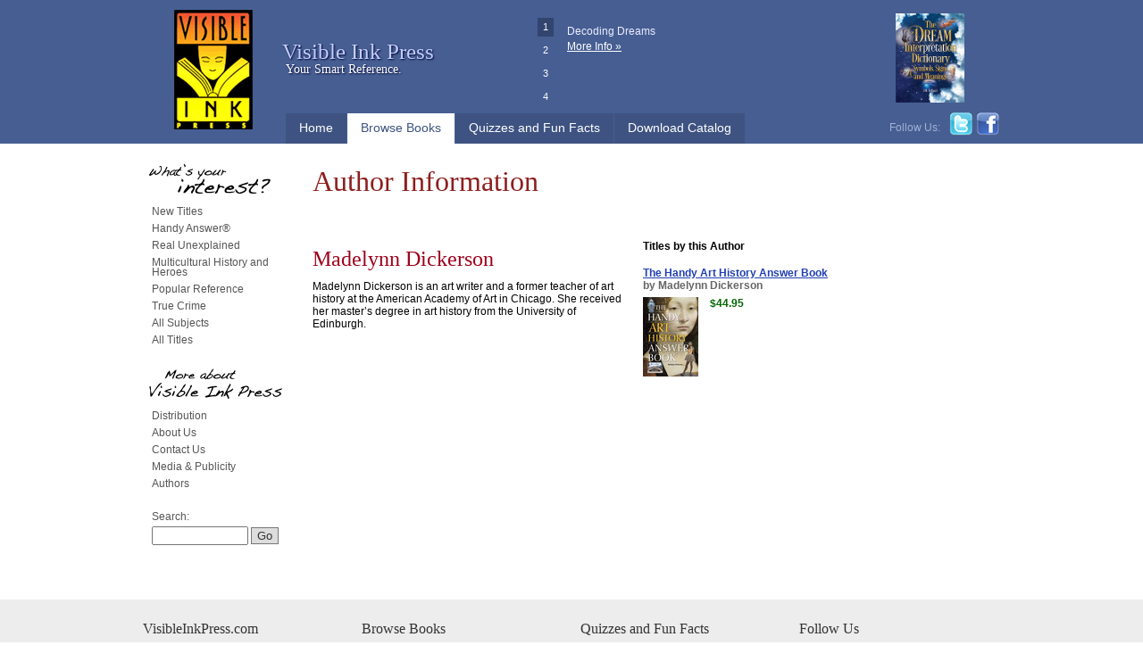

--- FILE ---
content_type: text/html; charset=ISO-8859-1
request_url: https://visibleinkpress.com/author.php?id=100
body_size: 12004
content:
<!DOCTYPE html PUBLIC "-//W3C//DTD XHTML 1.0 Transitional//EN"
    "http://www.w3.org/TR/xhtml1/DTD/xhtml1-transitional.dtd">

<html xmlns="http://www.w3.org/1999/xhtml">

<head>
	<title>Visible Ink Press : Authors : Madelynn Dickerson</title>
	<meta http-equiv="content-type" content="text/html; charset=iso-8859-1" />
	<meta http-equiv="Content-Language" content="en-us" />
	<meta name="robots" content="all" />
	<meta name="MSSmartTagsPreventParsing" content="true" />
	<meta name="Copyright" content="Copyright (c) 2004 Visible Ink Press" />
	
	<meta name="description" content="Visible Ink Press: your popular reference resource." />
	<meta name="keywords" content="handy answer book, reference, book, phenomena, videohound, pop culture, multicultural, courtroom drama" />
	
	<link rel="shortcut icon" type="image/x-icon" href="/favicon.ico" />
	
	<link href="/css/vip.css" type="text/css" rel="stylesheet" />
	<script type="text/javascript" src="/js/nav.js"></script>
	<script type="text/javascript" src="https://ajax.googleapis.com/ajax/libs/jquery/1.6.2/jquery.min.js"></script>
	<script type="text/javascript" src="/js/jquery.jshowoff.js"></script>
</head>

<body id="visibleink-com" class=" " onload="">

	<div id="header">
		<div class="wrap">
			<div class="title"><a href="/">Visible Ink Press</a></div>
			<p class="byline">Your Smart Reference.</p>
			
			<a href="/" title="Visible Ink Press Home Page"><img src="/images/logo.png" width="88" height="134" class="logo" alt="Visible Ink Press" /></a>
			
			<ul class="nav">
				<li class="home "><a href="/" title="Visit the Visible Ink Press Home Page">Home</a></li>
				<li class="browse current"><a href="/subjects.php" title="Browse by Subject">Browse Books</a></li>
				<li class="quizzes "><a href="/flashcards.php" title="Test your knowledge with facts and quizzes">Quizzes and Fun Facts</a></li>
				<li class="catalog"><a target="_blank" href="/catalog/Fall-2025-VIP-Catalog-Web.pdf" title="Download the Current Catalog of Titles">Download Catalog</a></li>
			</ul>
			
			<div class="follow">
				<span>Follow Us:</span>
				<a target="_blank" title="Follow us on Twitter" href="https://www.twitter.com/VisibleInkPress"><img src="/images/icons/twitter.png" width="27" height="26" alt="Twitter" /></a>
				<a target="_blank" title="Find us on Facebook" href="https://www.facebook.com/VisibleInkPress"><img src="/images/icons/facebook.png" width="27" height="26" alt="Facebook" /></a>
			</div>
			
			<div class="features">
															
													<div title="1" class="wrapper">
								<div class="feature">
																			<a href="https://www.visibleinkpress.com/t170/The-Dream-Interpretation-Dictionary-Symbols-Signs-and-Meanings"><img src="/images/front/5.jpg" style="max-height:100px;" border="0" alt="" /></a>																		<div class="description">
										<p class="description">Decoding Dreams</p>
																					<p class="more"><a class="answer" href="https://www.visibleinkpress.com/t170/The-Dream-Interpretation-Dictionary-Symbols-Signs-and-Meanings">More Info &raquo;</a></p>
																			</div>
								</div>
							</div>
																										
													<div title="2" class="wrapper">
								<div class="feature">
																			<a href="https://www.visibleinkpress.com/t206/Black-Firsts-500-Years-of-Trailblazing-Achievements-and-Ground_Breaking"><img src="/images/front/7.jpg" style="max-height:100px;" border="0" alt="" /></a>																		<div class="description">
										<p class="description">A proud celebration of Black success!</p>
																					<p class="more"><a class="answer" href="https://www.visibleinkpress.com/t206/Black-Firsts-500-Years-of-Trailblazing-Achievements-and-Ground_Breaking">More Info &raquo;</a></p>
																			</div>
								</div>
							</div>
																										
													<div title="3" class="wrapper">
								<div class="feature">
																			<a href="https://www.visibleinkpress.com/t149/The-Bigfoot-Book-The-Encyclopedia-of-Sasquatch-Yeti-and-Cryptid-Primates"><img src="/images/front/1.jpg" style="max-height:100px;" border="0" alt="" /></a>																		<div class="description">
										<p class="description">"... thorough encyclopedia of the Bigfoot legend ..."</p>
																					<p class="more"><a class="answer" href="https://www.visibleinkpress.com/t149/The-Bigfoot-Book-The-Encyclopedia-of-Sasquatch-Yeti-and-Cryptid-Primates">More Info &raquo;</a></p>
																			</div>
								</div>
							</div>
																										
													<div title="4" class="wrapper">
								<div class="feature">
																			<a href="https://www.visibleinkpress.com/t208/Serial-Killers-The-Minds-Methods-and-Mayhem-of-Historys-Notorious-Murderers"><img src="/images/front/8.jpg" style="max-height:100px;" border="0" alt="" /></a>																		<div class="description">
										<p class="description">They preyed on the innocent ...</p>
																					<p class="more"><a class="answer" href="https://www.visibleinkpress.com/t208/Serial-Killers-The-Minds-Methods-and-Mayhem-of-Historys-Notorious-Murderers">More Info &raquo;</a></p>
																			</div>
								</div>
							</div>
																										
																										
																										
																										
																		</div>
			<script type="text/javascript">
			
			jQuery(document).ready(function(){
				jQuery('#header .features').jshowoff({
					controls: false,
					links: true,
					speed: 6000
				});
			});
			
			</script>
			
		</div>
	</div>
<div id="main">
	<div id="content">
		
<script type="text/javascript" src="js/util.js"></script>

<h1>Author Information</h1>

	<!-- template for authors with bio and titles -->

<div class="content-sm">
	<div class="col-m">
		<h2>Madelynn Dickerson</h2>
		<p>
			
							Madelynn Dickerson is an art writer and a former teacher of art history at the American Academy of Art in Chicago. She received her master’s degree in art history from the University of Edinburgh. 
					</p>
			</div>
	<div class="col-s">
		
					<h4>Titles by this Author</h4>
			
			<dl class="newTitles">
							
				<dt>
					<a href="/t130/The-Handy-Art-History-Answer-Book">The Handy Art History Answer Book</a>
					<div>by Madelynn Dickerson</div>
				</dt>
				<dd>
					<a href="/t130/The-Handy-Art-History-Answer-Book" title="Handy Art History"><img src="/files/639.jpg" width="62" height="89" border="0" alt="Handy Art History" /></a>
					<div class="wrap">
																		<span class="price">$44.95</span><br />
											</div>
				</dd>
				
						</dl>
			
			</div>
</div>
<hr class="clear" />

	</div>
	
		<div id="sidebar">
		
		<h3 class="interest"><span>What's your interest?</span></h3>
		<ul class="nav">
			<li ><a href="/whatsNew.php">New Titles</a></li>
			<li ><a href="/s17/The-Handy-Answer-Book-Series">Handy Answer&reg;</a></li>
			<li ><a href="/s24/Real-Unexplained">Real Unexplained</a></li>
			<li ><a href="/s10/Multicultural-History-and-Heroes">Multicultural History and Heroes</a></li>
			<li ><a href="/s12/Popular-Reference">Popular Reference</a></li>
			<li ><a href="/s25/Dark-Minds-True-Crimes">True Crime</a></li>
			<li ><a href="/subjects.php">All Subjects</a></li>
			<li ><a href="/titles.php">All Titles</a></li>
		</ul>
		
		<h3 class="more"><span>More about Visible Ink Press</span></h3>
		<ul class="nav">
			<li ><a href="/distribution-and-sales.php">Distribution</a></li>
			<li ><a href="/aboutUs.php">About Us</a></li>
			<li ><a href="/contactUs.php">Contact Us</a></li>
			<li ><a href="/news.php">Media & Publicity</a></li>
			<li class="selected"><a href="/authors.php">Authors</a></li>
		</ul>
		
		<form class="search" method="get" action="/search.php">
			<label for="searchQuery">Search:</label>
			<input type="text" id="searchQuery" name="query" size="15" value="" />
			<input type="submit" class="submit" value="Go" />
		</form>
		
		<div class="facebook">
			<iframe src="//www.facebook.com/plugins/like.php?href=http%3A%2F%2Fwww.facebook.com%2FVisibleInkPress&amp;send=false&amp;layout=button_count&amp;width=150&amp;show_faces=true&amp;action=like&amp;colorscheme=light&amp;font&amp;height=21" scrolling="no" frameborder="0" style="border:none; overflow:hidden; width:150px; height:21px;" allowTransparency="true"></iframe>
		</div>
	</div>
		
	<br class="clear" />
</div>

<div id="footer">
	<div class="wrap">
		<div class="info about">
			<h5><a href="/">VisibleInkPress.com</a></h5>
			<ul>
				<li><a href="/authors.php">Authors</a></li>
				<li><a href="/news.php">Media & Publicity</a></li>
				<li><a href="/aboutUs.php">About Us</a></li>
				<li><a href="/contactUs.php">Contact Us</a></li>
				<li><a href="distribution-and-sales.php">Distribution</a></li>
			</ul>
		</div>
		<div class="info browse">
			<h5><a href="/subjects.php">Browse Books</a></h5>
			<ul>
				<li><a href="/whatsNew.php">New Titles</a></li>
				<li><a href="/s17/The-Handy-Answer-Book-Series">Handy Answer&reg;</a></li>
				<li><a href="/s24/Real-Unexplained">Real Unexplained</a></li>
				<li><a href="/s36/African-American-Heroes">African Americans Heroes</a></li>
				<li><a href="/s12/Popular-Reference">Popular Reference</a></li>
				<li><a href="/s32/Spiritual-Religious">Spiritual & Religious</a></li>
				<li><a href="/subjects.php">All Subjects</a></li>
				<li><a href="/titles.php">All Titles</a></li>
			</ul>
		</div>
		<div class="info quizzes">
			<h5><a href="/flashcards.php">Quizzes and Fun Facts</a></h5>
				
	<ul class="nav">
		<li ><a href="/similiesQuiz.php">Similies Quiz</a></li>
		<li ><a href="/horrorFilmQuestions.php">Horror Film Questions</a></li>
			
						<li ><a href="/quiz7/Black-First-of-the-Day">Black First of the Day</a></li>
					<li ><a href="/quiz6/Religious-Holidays-Quiz">Religious Holidays Quiz</a></li>
					<li ><a href="/quiz5/SuperHero-of-the-Day">SuperHero of the Day</a></li>
					<li ><a href="/quiz4/African-American-Hero-of-the-Day">African American Hero of the Day</a></li>
					<li ><a href="/quiz3/Personal-Finance-Tip-of-the-Day">Personal Finance Tip of the Day</a></li>
					<li ><a href="/quiz2/Werewolf-Fact-of-the-Day">Werewolf Fact of the Day</a></li>
					<li ><a href="/quiz1/President-of-the-Day">President of the Day</a></li>
				
	</ul>
	
	
		</div>
		<div class="info follow">
			<h5><a href="/subjects.php">Follow Us</a></h5>
			<table border="0" cellspacing="0" cellpadding="0">
				<tr class="twitter">
					<td class="icon"><a target="_blank" title="Follow us on Twitter" href="http://www.twitter.com/VisibleInkPress"><img src="/images/icons/twitter.png" width="27" height="26" alt="Twitter" /></a></td>
					<td><a target="_blank" title="Follow us on Twitter" href="http://www.twitter.com/VisibleInkPress">@VisibleInkPress</a></td>
				</tr>
				<tr class="facebook">
					<td class="icon"><a target="_blank" title="Find us on Facebook" href="http://www.facebook.com/VisibleInkPress"><img src="/images/icons/facebook.png" width="27" height="26" alt="Facebook" /></a></td>
					<td><a target="_blank" title="Find us on Facebook" href="http://www.facebook.com/VisibleInkPress">Find us on Facebook</a></td>
				</tr>
			</table>
		</div>
		
		<br class="clear" />
		
		<p class="copyright">
			Copyright &copy; 2005-2026 Visible Ink Press. All Rights Reserved.
			<a href="/privacy.php">Privacy Policy</a> | 
			<a href="/terms.php">Terms & Conditions of Use</a> | 
			<a href="/help.php">Help/Customer Service</a> | 
			<a href="/sitemap.php">Site Map</a>
		</p>
	</div>
</div>

<script type="text/javascript">

  var _gaq = _gaq || [];
  _gaq.push(['_setAccount', 'UA-501664-12']);
  _gaq.push(['_trackPageview']);

  (function() {
    var ga = document.createElement('script'); ga.type = 'text/javascript'; ga.async = true;
    ga.src = ('https:' == document.location.protocol ? 'https://ssl' : 'http://www') + '.google-analytics.com/ga.js';
    var s = document.getElementsByTagName('script')[0]; s.parentNode.insertBefore(ga, s);
  })();

</script>

</body>

</html>

--- FILE ---
content_type: text/css
request_url: https://visibleinkpress.com/css/vip.css
body_size: 4637
content:
/*

blue		405F93
orange		FFC35A
red			9F001B
yellow		FFF5C5
nav yellow	FFEC18

*/

/*****************************
General Styles
*****************************/

body {
	margin: 0;
	padding: 0;
	background: #fff;
	font-family: arial, helvetica, verdana, sans-serif;
	font-size: 12px;
}

h1, h2, h3, h4, h5, h6, p, div, span, li, dt, dd {
	text-align: left; /* help out ie4 */
}

a {
	color: #203FB3;
}
a:visited {
	color: #203F93;
}
a:hover {
	color: #001F63;
}
a:active {
	color: #F60;
}

a.browseLink {
	font-weight: bold;
	color: #000;
}

h1 {
	display: block;
	color: #8e1e1e;
	font-size: 32px;
	font-weight: normal;
	font-family: georgia, times, serif;
	margin: 24px 0 16px 0;
}

h2 {
	color: #9F001B;
	font-size: 24px;
	font-family: georgia, times, serif;
	font-weight: normal;
	margin: 1em 0.5em 0.25em 0;
	padding: 0;
}

h2.sep {
	clear: both;
	color: #006;
	background: #F2F2FF;
	font-size: 24px;
	margin: 0.5em 15px 0 15px;
	padding: 5px;
	border-bottom: 1px solid #BBF;
	border-top: 1px solid #BBF;
}

h3 {
	font-family: georgia, times, serif;
	margin: 10px 0 7px 0;
	font-weight: normal;
	font-size: 18px;
}

form {
	margin: 0;
}

label,
.label {
	color: #444;
}

th {
	text-align: left;
}

p {
	margin: 0.8em 0 0.8em 0;
}

form.contactForm label {
	display: block;
	margin: 6px 0 0 0;
	color: #777;
}

.nowrap {
	white-space: nowrap;
}

.i {
	font-style: italic;
}

.b {
	font-weight: bold;
}
.bOffset {
	color: #666;
	font-weight: bold;
}
.offset {
	color: #666;
}

.smaller {
	font-size: 0.9em;
}

.muchSmaller {
	font-size: 0.75em;
}

.center {
	text-align: center;
}

div.messageBox {
	font-weight: bold;
	color: #060;
	background: #CFC;
	margin: 10px 0 10px 0;
	border: 1px solid #080;
	padding: 5px;
}

div.errorBox {
	font-weight: bold;
	color: #C00;
	background: #FEE;
	margin: 10px 0 10px 0;
	border: 1px solid #C99;
	padding: 5px;
}

div.message {
	color: #060;
	margin-bottom: 10px;
}

div.shopBox {
	margin: 15px 0 20px 20px;
}
div.shopBox h3 {
	border-bottom: 1px solid #BBB;
	color: #9F001B;
	padding: 0px !important;
	font-size: 18px;
}

div.shopBox a {
	margin-bottom: 3px;
	text-decoration: none;
	color: #000;
	letter-spacing: 0px;
	font-weight: bold;
	font-size: 10px;
}
div.shopBox span {
	font-size: 10px;
	color: #626262;
}
div.shopBox a:visited {
	color: #000;
}
div.shopBox a:hover {
	text-decoration: none;
	background: #9F001B;
	background: #000;
	color: #FFF;
}

.instructions {
	color: #777;
}

ul.authorList,
ul.subjectList {
	list-style-type: none;
	margin: 0 0 40px 0;
	padding: 0;
}
ul.authorList li,
ul.subjectList li {
	margin: 0.5em 0.5em 0.5em 2em;
	padding: 0 0 0 20px;
	background: url(/images/circular_arrow.gif) no-repeat;
}

tr.odd {
	background: #F2F2F2;
}
tr.even {
	background: #FFF;
}

.authorString {
	color: #555;
	font-weight: bold;
	font-size: 12px;
}
.authorStringBig {
	color: #555;
	font-weight: bold;
	font-size: 14px;
}

.price {
	color: #060;
	font-weight: bold;
}
.promoPrice {
	color: #000;
}

table.pagination {
	margin: 10px 0 10px 0;
}

img.authorPic {
	margin: 5px 10px 10px 0;
	display: block;
	float: left;
}

img.detailImg {
	margin: 5px 10px 10px 0;
	display: block;
}

ul.bare {
	list-style-type: circle;
}

dd {
	margin-bottom: 1em;
}

div.topLink {
	margin: 1em 0 1em 0;
	padding: 0 0 3px 0;
	border-bottom: 1px dotted #CCC;
	text-align: right;
	font-size: 12px;
	font-weight: bold;
}

.book {
	font-weight: bold;
	text-decoration: underline;
}

/*****************************
Page Layout
*****************************/

#main {
	position: relative;
	margin: 0 auto;
	width: 960px;
}

#sidebar {
	float: left;
	width: 160px;
}
	#sidebar h3 {
		display: block;
		text-decoration: none;
		margin: 20px 0 6px 0;
	}
	#sidebar h3 span {
		display: block;
		text-indent: -1000em;
	}
	
	#sidebar h3.interest {
		height: 41px;
		background: url('/images/nav/interest.png') no-repeat;
	}
	#sidebar h3.knowledge {
		height: 45px;
		background: url('/images/nav/knowledge.png') no-repeat;
	}
	#sidebar h3.more {
		height: 40px;
		background: url('/images/nav/more.png') no-repeat;
	}
	
	#sidebar .facebook {
		padding: 0 0 0 10px;
	}

#content {
	width: 770px;
	float: right;
}

#header {
	background: #465e92;
}
	#header .wrap {
		position: relative;
		width: 960px;
		height: 161px;
		margin: 0 auto;
	}
	#header .logo {
		position: absolute;
		top: 11px;
		left: 35px;
	}
	
	#header div.title {
		position: absolute;
		top: 44px;
		left: 156px;
		font-family: georgia, times, serif;
		font-size: 25px;
	}
	#header div.title a {
		color: #c4cffe;
		text-decoration: none;
		text-shadow: 1px 1px 2px #003;
	}
	#header p.byline {
		font-family: georgia, times, serif;
		font-size: 14px;
		color: #fff;
		text-shadow: 1px 1px 2px #003;
		margin: 0;
		padding: 0;
		position: absolute;
		top: 70px;
		left: 160px;
	}
	
	#header ul.nav {
		list-style-type: none;
		margin: 0;
		padding: 0;
		position: absolute;
		top: 127px;
		left: 160px;
	}
	#header ul.nav li {
		display: inline;
		margin: 0;
		padding: 0;
	}
	#header ul.nav li a {
		float: left;
		margin: 0 1px 0 0;
		padding: 8px 15px 0 15px;
		text-decoration: none;
		color: #fff;
		font-size: 14px;
		background: #3e5381;
		height: 34px;
		he\ight: 26px;
	}
	#header ul.nav li a:hover {
		background: #32456e;
	}
	#header ul.nav li.current a,
	#header ul.nav li a:active {
		color: #3e5381;
		background: #fff;
	}
	
	#header .rotating {
		display: none;
	}
	
	#header .follow {
		color: #a3b3d7;
		position: absolute;
		right: 0px;
		top: 126px;
	}
	#header .follow span {
		float: left;
		margin: 0 10px 0 0;
		padding: 10px 0 0 0;
	}

#header form {
	display: inline;
	margin: 0;
	padding: 0;
}

#sidebar ul.nav {
	list-style-type: none;
	margin: 6px 0 15px 4px;
	padding: 0;
}

#sidebar ul.nav li {
	display: block;
	margin: 0;
	padding: 0;
}

#sidebar ul.nav a {
	display: block;
	text-decoration: none;
	color: #555555;
	padding: 4px 6px;
	margin: 0;
	font-size: 12px;
	line-height: 11px;
}
#sidebar ul.nav a:hover {
	background: #eee;
}

#sidebar form.search {
	margin: 20px 0;
	padding: 0 0 0 10px;
}

#sidebar form.search label {
	color: #555;
	display: block;
	margin: 0 0 4px 0;
}
	#searchQuery {
		width: 100px;
	}
	#sidebar form.search .submit {
		border: 1px solid #777;
		background: #ddd;
		color: #333;
		width: auto;
		overflow: visible;
	}
	
#footer {
	margin: 20px 0 0 0;
	padding: 24px 28px 14px 28px;
	background: #ededee;
}
	#footer .wrap {
		position: relative;
		width: 960px;
		margin: 0 auto;
	}
	
	#footer a {
		color: #7a7a7a;
		text-decoration: none;
	}
	#footer a:hover {
		text-decoration: underline;
	}
	
	#footer h5 {
		font-family: georgia, times, serif;
		font-size: 16px;
		font-weight: normal;
		margin: 0;
		color: #333;
	}
		#footer h5 a {
			color: #333;
			text-decoration: none;
		}
		#footer h5 a:hover {
			text-decoration: underline;
		}
		
	#footer .info {
		display: inline;
		float: left;
		margin: 0 20px 20px 0;
	}
		#footer .info ul {
			margin: 6px 0;
			padding: 0;
			list-style-type: none;
		}
		#footer .info li {
			margin: 0 0 3px 0;
			padding: 0;
		}
		#footer .about {
			width: 225px;
		}
		#footer .browse {
			width: 225px;
		}
		#footer .quizzes {
			width: 225px;
		}
		#footer .follow {
			width: 200px;
		}
			#footer .follow table {
				margin: 6px 0;
			}
			#footer .follow td.icon {
				padding: 0 6px 6px 0;
			}
			#footer .follow a {
				
			}
	
	#footer p.copyright {
		font-size: 12px;
		margin: 0;
		margin: 0;
		color: #555;
	}

/*	content for layouts with only a main column */
.content-m {
	margin: 0;
	padding: 0 15px 0 0;
}

/*	content for sidebar/main layouts (in that order) */
.content-sm {
	margin: 0;
	padding: 0;
	position: relative;
	height: 1%;
}

	.content-sm .col-s {
		margin: 15px 0 0 0;
		padding: 0;
		width: 215px;
		display: inline;
		float: left;
	}
	
	.content-sm .col-m {
		margin: 15px 15px 0 0;
		padding: 0;
		width: 355px;
		display: inline;
		float: left;
	}

/*	content for main/sidebar layouts (in that order) */
.content-ms {
	margin: 0;
	padding: 0;
	position: relative;
	height: 1%;
}

	.content-ms .col-m {
		margin: 15px 0 0 0;
		padding: 0;
		width: 500px;
		display: inline;
		float: left;
	}
	* html .content-ms .col-m {
		width: 335px;	/* IE 5.x */
		w\idth: 360px;	/* other IE */
	}
	
	.content-ms .col-s {
		margin: 15px 0 0 0;
		padding: 0;
		width: 210px;
		display: inline;
		float: right;
	}
	* html .content-ms .col-s {
		width: 200px;	/* IE 5.x */
		w\idth: 210px;	/* other IE */
	}
	
	
	
/*	content for 3-col 33/33/33 layouts */
.content-3col {
	margin: 0;
	padding: 15px 0 0 15px;
}
	.content-3col .col {
		margin: 0 15px 0 0;
		padding: 0;
		width: 186px;
		display: inline;
		float: left;
	}

/*	content for 2-col 50/50 layouts */
.content-2col {
	margin: 0;
	padding: 0 0 0 0;
}
	.content-2col .col {
		margin: 0 15px 0 0;
		padding: 0;
		width: 287px;
		display: inline;
		float: left;
	}

/*	content for title detail page layout */
.titleDetail-sm {
	margin: 0;
	padding: 0;
	position: relative;
	height: 1%;
}

	.titleDetail-sm .col-s {
		margin: 15px 0 0 0;
		padding: 0;
		width: 160px;
		display: inline;
		float: left;
	}
	
	.titleDetail-sm .titleDetail-m {
		margin: 15px 15px 0 15px;
		padding: 0;
		width: 410px;
		display: inline;
		float: left;
	}

hr {
	margin: 0;
}

hr.clear {
	clear: both;
	height: 0;
	width: 0;
	visibility: hidden;
}

div.clearer {
	clear: both;
	line-height: 0;
	height: 0;
}


ul.arrowBullet {
	list-style-type: none;
	margin: 0 0 40px 0;
	padding: 0;
}
ul.arrowBullet li {
	margin: 0.25em;
	padding: 0 0 0 20px;
	background: url(/images/arrowBullet.png) no-repeat;
}

/*****************************
Featured title rotation in the header
*****************************/
#header .jshowoff {
	position: absolute;
	top: 15px;
	left: 460px;
	width: 500px;
}
#header .features div.wrapper {
	width: 475px;
	height: 80px;
}
#header p.jshowoff-slidelinks {
	position: absolute;
	top: 5px;
	right: 500px;
	margin: 0;
	padding: 0;
}
.jshowoff-slidelinks a {
	display: block;
	color: #fff;
	padding: 4px 6px;
	margin: 0 0 5px 0;
	text-decoration: none;
	outline: none;
	font-size: 11px;
	line-height: 13px;
}
.jshowoff-slidelinks a:hover, .jshowoff-controls a:hover {
	color: #fff;
}
.jshowoff-slidelinks a.jshowoff-active, .jshowoff-slidelinks a.jshowoff-active:hover {
	background-color: #32456e;
}
#header div.feature img {
	float: right;
	margin: 0 15px 0 15px;
}
#header div.feature .description {
	padding: 5px 0 0 0;
	color: #eef;
}
#header div.feature .more a {
	color: #fff;
}

/*****************************
Home page styles
*****************************/
div.home-new {
	float: left;
	width: 528px;
}
	div.home-new h2 {
		font-size: 18px;
		color: #000;
		margin: 10px 0;
	}
	
	div.featuredTitles {
		margin: 20px 0;
	}
	
	div.featuredTitles .title {
		float: left;
		margin: 0 10px 15px 0;
		width: 120px;
		text-align: center;
	}
		div.featuredTitles .title img {
			display: inline;
			margin: 0;
		}
	
div.home-aux {
	float: right;
	border: 1px solid #dfe9f4;
	background: #e8f2fe url(/images/bg/homeQuizzes.jpg) repeat-x;
	padding: 10px 15px;
	width: 212px;
	w\idth: 182px;
}
	div.home-aux h2 {
		font-size: 18px;
		margin: 0 0 10px 0;
	}
	div.home-aux .feature .thumb {
		float: left;
		margin: 0 10px 10px 0;
	}
	div.home-aux .description p {
		font-size: 14px;
		margin: 0 0 5px 0;
		font-weight: normal;
		color: #555;
	}
	div.home-aux p.more {
		margin: 10px 0;
		padding: 0;
	}
		div.home-aux p.more a {
			font-weight: bold;
		}

div.home-story {
	margin: 20px 0;
}

/*****************************
Page Features
*****************************/

table.feature {
	background: #FFF5C5;
	border-bottom: 1px solid #9F001B;
	width: 100%;
}

	table.feature td {
		vertical-align: middle;
	}
	
	.feature img {
		display: block;
		margin: 0;
		padding: 0;
	}
	
	.feature h1 {
		margin: 0.25em 10px 0.5em 15px;
		padding: 0;
		font-size: 32px;
		border: none;
		background-image: none;
	}
		
	.feature p {
		margin: 0.25em 10px 0.25em 15px;
		padding: 0;
		font-size: 12px;
	}
	
/*****************************
Subject page styles
*****************************/
p.jumpDown span {
	font-weight: bold;
	font-size: 16px;
}

p.subjectDescription {
	font-size: 14px;
}

.flashcard {
	background: #fff url('/images/flashcards/bg.png') repeat-x;
	padding: 10px 10px 5px 15px;
	margin: 30px 0;
	border: 1px solid #c4cffe;
}
	.flashcard .thumb {
		float: right;
		width: 165px;
		margin: 0 0 20px 20px;
	}
	.flashcard .card {
		float: left;
		width: 545px;
	}
	.facebook .flashcard .card {
		float: left;
		width: 250px;
	}
	.flashcard h2 {
		font-size: 24px;
		font-weight: normal;
		margin: 15px 0 8px 0;
	}
	.flashcard .subjectDescription {
		margin: 8px 0 15px 0;
	}
	.flashcard h3 {
		color: #0d0065;
		font-weight: bold;
		font-size: 18px;
		font-family: arial, helvetica, verdana, sans-serif;
		margin: 8px 0;
	}
	.flashcard h4 {
		color: #0d0065;
		font-weight: normal;
		font-size: 12px;
		margin: 8px 0 15px 0;
	}
	.flashcard .reveal .hint {
		font-weight: bold;
	}
	.flashcard .hints {
		list-style-type: none;
		margin: 15px 0;
		padding: 0;
	}
	.flashcard .hints li {
		margin: 0 0 6px 0;
		padding: 2px 0 2px 50px;
		background: url(/images/flashcards/hint.gif) no-repeat 0 4px;
	}
	.flashcard .buttons {
		padding: 20px 0;
	}
	.flashcard .buttons a {
		font-size: 18px;
		float: left;
		padding: 8px 20px;
		margin: 0 8px 0 0;
		text-align: center;
		font-weight: bold;
		background: #405f93;
		color: #fff;
		border: 1px solid #2a487a;
		border-left: 1px solid #6283ba;
		border-top: 1px solid #7a98cc;
		text-decoration: none;
	}
	.flashcard .buttons a:hover {
		background: #2a487a;
		text-decoration: underline;
	}
	.flashcard .flashcardGroupLinks p {
		margin: 30px 0 0 0;
	}
	.flashcard .flashcardGroupLinks ul {
		margin-top: 0;
	}
table.flashcardNav {
	margin: 20px 0;
}
table.flashcardNav td {
	font-size: 18px;
	font-weight: bold;
}

.flashcardAnswer img.upload {
	float: right;
	margin: 0 0 20px 20px;
}

.home-aux .flashcard {
	border: none;
	background: none;
	padding: 0;
	margin: 0 0 15px 0;
}

.home-aux .flashcard .smallButtons a {
	font-size: 12px;
}

/*****************************
Featured & New Title Lists
*****************************/

dl.featuredTitles,
dl.newTitles {
	margin: 0;
	padding: 0;
}
	
	dl.featuredTitles dt,
	dl.newTitles dt {
		clear: both;
		padding: 0 0 0.5em 0;
		margin: 15px 0 0 0;
		font-size: 12px;
	}
		/* for book titles */
		dl.featuredTitles dt a,
		dl.newTitles dt a {
			font-weight: bold;
		}
		
		/* for authors */
		dl.featuredTitles dt div,
		dl.newTitles dt div {
			color: #666;
			font-size: 12px;
			font-weight: bold;
		}
		
	dl.featuredTitles dd,
	dl.newTitles dd {
		margin: 0 0 15px 0;
		padding: 0;
		font-size: 12px;
	}
	dl.newTitles dd {
		font-size: 12px;
		padding: 0 0 1em 0;
	}
		
		dl.featuredTitles p,
		dl.newTitles p {
			padding: 0;
			margin: 0 0 1em 0;
		}
		
		dl.featuredTitles dd div.wrap,
		dl.newTitles dd div.wrap {
			margin: 0 0 0 75px;
		}
		
		dl.featuredTitles dd div.wrap a {
			font-weight: bold;
			font-size: 12px;
		}
		dl.newTitles dd div.wrap a {
			font-weight: normal;
		}
		
		dl.featuredTitles img,
		dl.newTitles img {
			float: left;
			margin: 0 0 10px 0;
			padding: 0;
		}
			dl.featuredTitles img.burst,
			dl.newTitles img.burst {
				display: inline;
				float: none;
			}
		
		dl.featuredTitles table.titleInfo {
			border-bottom: 2px solid #BBF;
			/*background: #F5F5FF;*/
		}
		dl.featuredTitles table.titleInfo td {
			padding: 4px;
		}
		* html dl.featuredTitles table.titleInfo td {
			font-size: x-small;	/* IE 5.x */
			f\ont-size: small;	/* other IE */
		}
		dl.featuredTitles table.titleInfo td.addToCart {
			font-weight: bold;
			text-align: right;
		}
		dl.featuredTitles table.titleInfo td.price {
			font-style: italic;
		}

/*****************************
Title Detail Page Styles
*****************************/

#titleDetail h1 {
	color: #9F001B;
	font-size: 24px;
	margin: 1em 0.5em 0.5em 0;
	padding: 0;
	background: none;
	border-bottom: none;
}

div.buy {
	background: #FFC35A;
	border: 1px outset #9F001B;
	padding: 8px;
	margin-bottom: 15px;
}
div.buy h4,
div.titleDetailSidebar h4 {
	font-size: 14px;
	font-weight: bold;
	padding: 0;
	margin: 0 0 0.5em 0;
	border-bottom: 1px dotted #9F001B;
}
div.titleDetailSidebar h4.promoHeader {
	color: #C00;
}

div.titleDetailSidebar {
	background: #FFE;
	border-left: 1px solid #FFC35A;
	padding: 8px;
	margin-bottom: 10px;
}
div.titleDetailSidebar ul {
	list-style-type: none;
	margin: 0 0 15px 0;
	padding: 0;
}
div.titleDetailSidebar li {
	font-size: 12px;
	margin: 8px 0 0 8px;
	padding: 0;
}

div.bookDetailPics {
	float: left;
	margin: 0 10px 10px 0;
}
div.bookDetailPics ul {
	margin: 0 0 10px 0;
	padding: 0;
	list-style-type: none;
}
div.bookDetailPics li {
	background: url(/images/plus.gif) top left no-repeat;
	font-size: 12px;
	margin: 0 0 8px 0;
	padding: 0 0 0 20px;
}

.webSiteDescription {
	margin: 20px 0;
	font-size: 14px;
	text-align: justify;
}
	.webSiteDescription h2 {
		font-size: 18px;
		color: #000;
		display: inline;
		margin: 0;
		padding: 0;
		font-weight: normal !important;
	}

blockquote.promoQuote {
	color: #333;
	padding: 3px 0 0 0px;
	margin: 0 0 10px 0;
}
blockquote.promoQuote div {
	position: relative;
	margin-left: 35px;
	font-style: italic;
}
blockquote.promoQuote p {
	margin: 6px 0 0 18px;
	padding: 0;
}

.author h4 {
	font-size: 14px;
}

#titleDetail .comments {
	margin: 30px 0;
	color: #9F001B;
}

a.altBuyButton {
	background: rgb(25,63,143);
	background: linear-gradient(0deg, rgba(25,63,143,1) 0%, rgba(27,101,171,1) 100%);
	font-size: 11px;
	font-weight: bold;
	border-radius: 6px;
	display: inline-block;
	padding: 3px 6px;
	color: #fff;
	width: 135px;
	line-height: 1;
	text-decoration: none;
	text-align: center;
}
a.altBuyButton:hover {
	text-decoration: underline;
}

/*****************************
Shopping Cart Styles
*****************************/
table.cart th {
	text-align: left;
	font-weight: bold;
	color: #FFF;
	background: #444;
}

table.cart td.total {
	font-weight: bold;
	/*border-top: 1px solid #CCC;*/
}

table.readyToCheckout {
	background: #FFFFDD;
	border: 2px solid #FFC35A;
}

.cartPromo {
	color: #C00;
	font-weight: bold;
	font-size: 12px;
}

div.cartMessage {
	color: #333;
	background: #EEE;
	margin: 10px 0 10px 0;
	border: 1px solid #CCC;
	padding: 5px;
	
	
	background: #FFFFDD;
	border: 1px solid #FFC35A;
}

/*****************************
News Styles
*****************************/
div.pressReleases h4 {
	color: #777;
	font-weight: normal;
	margin: 0.5em 0 0.25em 0;
	border-bottom: 1px dotted #CCC;
}

div.archive {
	background: #EEE;
	border-top: 1px solid #999;
	padding: 3px;
	margin-top: 20px;
}

/*****************************
Checkout process styles
*****************************/
div.newCustomers {
	background: #EEE;
	border: 1px solid #BBB;
	padding: 5px;
}
div.newCustomers p.instructions {
	color: #666;
}

div.returningCustomers {
	background: #FFF;
	border: 1px solid #BBB;
	padding: 5px;
}

ul#checkoutSteps {
	margin: 0 0 10px 0;
	padding: 0;
	list-style-type: none;
}

ul#checkoutSteps li {
	display: inline;
	float: left;
	padding: 3px;
	width: 105px;
	border: 1px solid #CCC;
	color: #777;
	font-size: 12px;
}

ul#checkoutSteps li div {
	font-weight: bold;
	color: #A02;
}

ul#checkoutSteps li.current {
	background: #FFF5C5;
}

#checkoutProgress {
	border: 1px solid #AAA;
	background: #FFF;
	padding: 10px;
	margin-top: 25px;
}
#checkoutProgress h3 {
	background: #FFF5C5;
	color: #9F001B;
	margin: 0 0 0 0;
	padding: 4px;
}

#checkoutProgress h4 {
	color: #405F93;
	margin: 15px 0 5px 0;
	border-top: 1px dotted #999;
	background: #F8F8F8;
}

/*****************************
My Account styles
*****************************/
#myAccountNav {
	width: 85%;
	padding: 10px;
	background: #F2F2F2;
	border: 1px solid #CCC;
}
#myAccountNav h4 {
	font-size: 14px;
	font-weight: bold;
	padding: 0;
	margin: 1em 0 0.25em 0;
	border-bottom: 1px dotted #9F001B;
}
div.addressPage {
	float: left;
	margin-right: 15px;
	padding: 8px;
	border: 1px solid #CCC;
	width: 230px;
	background: #EEEEEE;
}

table#orderHistory th {
	text-align: left;
	background: #444;
	color: #FFF;
}

/*****************************
Site Map
*****************************/
div.primaryNavigation {
	background: #EEE;
	border: 1px solid #CCC;
	padding: 15px;
}


/*****************************
Facebook Styles
*****************************/
.facebook #main {
	width: 520px;
	background-image: none;
}

/*****************************
Misc/Utility Styles
*****************************/
br.clear {
	clear: both;
	width: 0;
	height: 0;
	border: none;
	background: inherit;
	margin: 0;
	padding: 0;
}
.replace {
	display: block;
	text-decoration: none;
}
.replace span {
	display: block;
	text-indent: -1000em;
}


--- FILE ---
content_type: text/javascript
request_url: https://visibleinkpress.com/js/nav.js
body_size: 371
content:
var subnav = null;navClearTO = null;function init() {	if (document.getElementById) {		subnav = document.getElementById('subnav-books');	} else if (document.all) {		subnav = document.all['subnav-books'];	} else {		// sorry bout it.	}}function showSubnav() {	if (subnav) {		//clearInterval(navClearTO);		//subnav.style.display = "block";	}}function hideSubnav() {	if (subnav) {		//navClearTO = setInterval('subnav.style.display = "none"',400);	}}